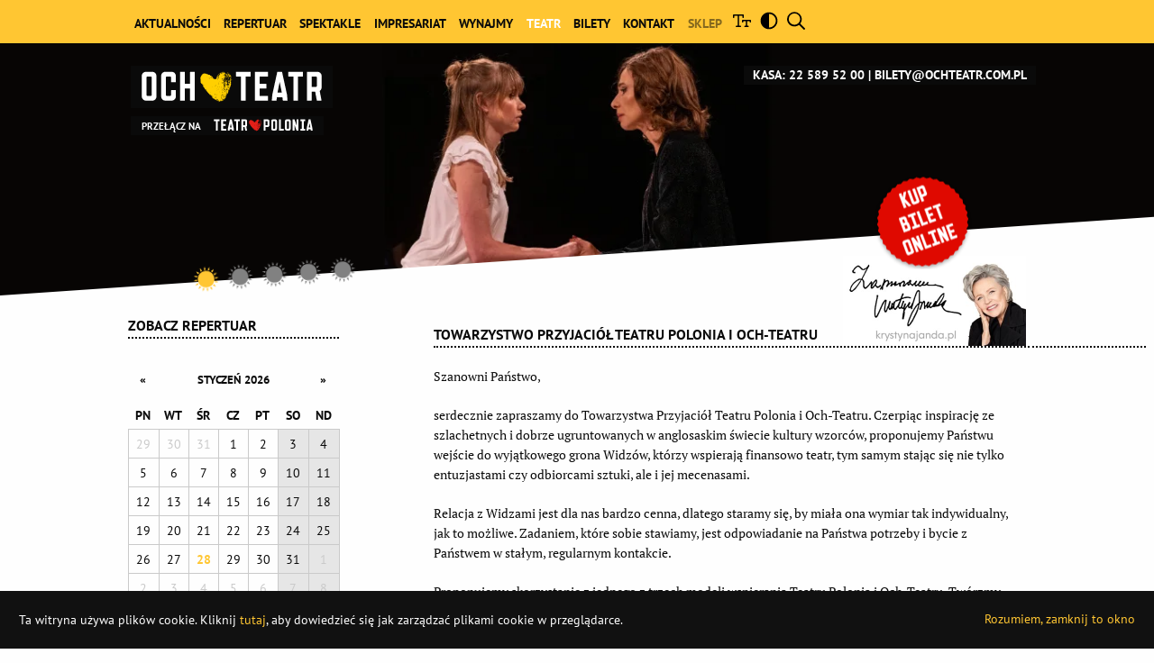

--- FILE ---
content_type: text/html;charset=UTF-8
request_url: https://www.ochteatr.com.pl/pl/content/pl/teatr/towarzystwo-przyjaciol-teatru-polonia-i-och-teatru
body_size: 7792
content:
<!doctype html> <html class="no-js" lang="pl"> <head> <meta charset="utf-8"/> <meta http-equiv="x-dns-prefetch-control" content="on"/> <meta name="viewport" content="width=device-width,initial-scale=1"/> <link rel="preconnect" href=https://cdn-netpr.pl /> <style> :root {   --primary-red: 255;
                        --primary-green: 198;
                        --primary-blue: 50;   } </style> <link rel="stylesheet" href="/__system/resource/265/133/css/styles.css"/>   <link rel="preload" href="/__system/resource/265/133/fonts/PTSans-Regular.woff2" as="font" crossorigin="anonymous"/> <style> @font-face {
    font-family: 'PTSans';
    font-display: swap;
    src: url('/__system/resource/265/133/fonts/PTSans-Regular.woff2') format('woff2');
    font-weight: 400;
  }
  @font-face {
    font-family: 'PTSans';
    font-display: swap;
    src: url('/__system/resource/265/133/fonts/PTSans-Bold.woff2') format('woff2');
    font-weight: 700;
  }
  @font-face {
    font-family: 'PTSerif';
    font-display: swap;
    src: url('/__system/resource/265/133/fonts/PTSerif-Regular.woff2') format('woff2');
    font-weight: 400;
  }
  @font-face {
    font-family: 'PTSerif';
    font-display: swap;
    src: url('/__system/resource/265/133/fonts/PTSerif-Bold.woff2') format('woff2');
    font-weight: 700;
  } </style> <script defer src="https://cdn-netpr.pl/theme/265/133/js/scripts.js"></script>  <meta name="author" content="Och-Teatr"/> <link rel="shortcut icon" type="image/x-icon" href="https://cdn-netpr.pl/theme/265/133/img/favicon_och.png"/>  <title>Towarzystwo Przyjaciół Teatru Polonia i Och-Teatru - Och-Teatr, Warszawa</title>
<meta name="description" content="">
<!--bgabM4nr01Gp1qt-->
<script nonce="RBQdentKoFbZYQJA5EfZPykv">(function(i, s, o, g, r, a, m) {
    i["GoogleAnalyticsObject"] = r;
    (i[r] =
        i[r] ||
        function() {
            (i[r].q = i[r].q || []).push(arguments);
        }),
        (i[r].l = 1 * new Date());
    (a = s.createElement(o)), (m = s.getElementsByTagName(o)[0]);
    a.async = 1;
    a.src = g;
    m.parentNode.insertBefore(a, m);
})(window, document, "script", "//www.google-analytics.com/analytics.js", "ga");

ga("create", "UA-42685545-2", "ochteatr.com.pl");
ga("send", "pageview");
 (function(w,d,s,l,i){w[l]=w[l]||[];w[l].push({'gtm.start':
new Date().getTime(),event:'gtm.js'});var f=d.getElementsByTagName(s)[0],
j=d.createElement(s),dl=l!='dataLayer'?'&l='+l:'';j.async=true;j.src=
'https://www.googletagmanager.com/gtm.js?id='+i+dl;var n=d.querySelector('[nonce]');
n&&j.setAttribute('nonce',n.nonce||n.getAttribute('nonce'));f.parentNode.insertBefore(j,f);
})(window,document,'script','dataLayer','GTM-NPLMW8J');</script> </head> <body class="516 och"> 
<!-- Google Tag Manager (noscript) -->
<noscript><iframe src="https://www.googletagmanager.com/ns.html?id=GTM-NPLMW8J"
height="0" width="0" style="display:none;visibility:hidden"></iframe></noscript>
<!-- End Google Tag Manager (noscript) -->
<header class="menu"> <a href="/" class="menu__logo menu__logo--mobile hide-for-large no-print">     <svg class="icon logo" aria-hidden=true>    <use xlink:href="/__system/resource/265/133/img/svg-sprite.svg#icon-och-teatr-logo-white"></use> </svg>    </a>  <div class="hide-for-large no-print"> <button class="wcag-button textSizeButton textSizeButton-js">  <svg class="icon icon-component--normal header__menu-search-icon menu__button" >   <title>Powiększ wielkość czcionki</title>   <use xlink:href="/__system/resource/265/133/img/svg-sprite.svg#icon-text-size"></use> </svg>  </button> <button class="wcag-button contrastButton contrastButton-js">  <svg class="icon icon-component--normal header__menu-search-icon menu__button" >   <title>Popraw kontrast strony</title>   <use xlink:href="/__system/resource/265/133/img/svg-sprite.svg#icon-circle-half-stroke"></use> </svg> </button> <button type="button" class="top__search__button top__search__button-mobile searchButton-js-mobile">  <svg class="icon " aria-hidden=true>    <use xlink:href="/__system/resource/265/133/img/svg-sprite.svg#icon-search-icon"></use> </svg> </button> <form class="top__search searchContainer-js searchContainer-js-mobile" action="/wyszukiwanie"> <div class="top__search__input searchInput-js-mobile och"> <input type="search" name="q" placeholder="Szukaj" id="search-input-mobile" required pattern=".*\S.*"> <input type="submit" value="Szukaj"> </div> </form> <a href="tel:225895200" class="menu__button">   <svg class="icon " aria-hidden=true>    <use xlink:href="/__system/resource/265/133/img/svg-sprite.svg#icon-phone"></use> </svg>  </a>  <div role="button" class="ham hamb-js"> <svg class="svg hamRotate" viewBox="0 0 60 55" width="35"> <path class="line top" d="m 50,10 h -40 c 0,0 -8.5,-0.149796 -8.5,8.5 0,8.649796 8.5,8.5 8.5,8.5 h 20 v -20"/> <path class="line middle" d="m 50,27 h -40"/> <path class="line bottom" d="m 10,45 h 40 c 0,0 8.5,0.149796 8.5,-8.5 0,-8.649796 -8.5,-8.5 -8.5,-8.5 h -20 v 20"/> </svg> </div> </div>  <div class="menu__wrapper menuWrapper-js no-print"> <nav class="grid-container"> <ul class="menu__list">  <li class="menu__item ">   <a href="/pl/releases/3029" class="menu__link menuItem-js menu__link--black ">Aktualności</a>    </li>  <li class="menu__item menu__item--parent">  <div class="menu__link menuItem-js menu__link--black ">Repertuar</div>    <ul class="menu__submenu">   <li> <a href="/pl/content/pl/repertuar" data-request="/pl/content/pl/teatr/towarzystwo-przyjaciol-teatru-polonia-i-och-teatru" class="menu__link menu__link--black">Repertuar</a> </li>    <li> <a href="/pl/content/pl/impresariat/kalendarz-wyjazdow" data-request="/pl/content/pl/teatr/towarzystwo-przyjaciol-teatru-polonia-i-och-teatru" class="menu__link menu__link--black">Repertuar Polska</a> </li>    <li> <a href="/pl/content/pl/bilety/oferta-edukacyjna-2026" data-request="/pl/content/pl/teatr/towarzystwo-przyjaciol-teatru-polonia-i-och-teatru" class="menu__link menu__link--black">Oferta edukacyjna dla uczniów i studentów 2026</a> </li>   </ul>  </li>  <li class="menu__item menu__item--parent">   <a href="/pl/content/pl/spektakle/w-repertuarze" class="menu__link menuItem-js menu__link--black ">Spektakle</a>    <ul class="menu__submenu">   <li> <a href="/pl/content/pl/spektakle/w-repertuarze" data-request="/pl/content/pl/teatr/towarzystwo-przyjaciol-teatru-polonia-i-och-teatru" class="menu__link menu__link--black">W repertuarze</a> </li>    <li> <a href="/pl/content/pl/spektakle/wydarzenia" data-request="/pl/content/pl/teatr/towarzystwo-przyjaciol-teatru-polonia-i-och-teatru" class="menu__link menu__link--black">Wydarzenia</a> </li>    <li> <a href="/pl/content/pl/spektakle/dla-dzieci" data-request="/pl/content/pl/teatr/towarzystwo-przyjaciol-teatru-polonia-i-och-teatru" class="menu__link menu__link--black">Plenerowe dla dzieci</a> </li>    <li> <a href="/pl/content/pl/spektakle/plenerowe" data-request="/pl/content/pl/teatr/towarzystwo-przyjaciol-teatru-polonia-i-och-teatru" class="menu__link menu__link--black">Plenerowe</a> </li>   </ul>  </li>  <li class="menu__item menu__item--parent">   <a href="/pl/content/pl/impresariat/oferta-wyjazdowa" class="menu__link menuItem-js menu__link--black ">Impresariat</a>    <ul class="menu__submenu">   <li> <a href="/pl/content/pl/impresariat/oferta-wyjazdowa" data-request="/pl/content/pl/teatr/towarzystwo-przyjaciol-teatru-polonia-i-och-teatru" class="menu__link menu__link--black">Oferta</a> </li>    <li> <a href="/pl/content/pl/impresariat/kalendarz-wyjazdow" data-request="/pl/content/pl/teatr/towarzystwo-przyjaciol-teatru-polonia-i-och-teatru" class="menu__link menu__link--black">Kalendarz wyjazdów</a> </li>   </ul>  </li>  <li class="menu__item menu__item--parent">   <a href="/pl/content/pl/wynajmy-teatru/wieczor-ze-spektaklem" class="menu__link menuItem-js menu__link--black ">Wynajmy</a>    <ul class="menu__submenu">   <li> <a href="/pl/content/pl/wynajmy-teatru/wieczor-ze-spektaklem" data-request="/pl/content/pl/teatr/towarzystwo-przyjaciol-teatru-polonia-i-och-teatru" class="menu__link menu__link--black">Wieczór ze spektaklem</a> </li>    <li> <a href="/pl/content/pl/wynajmy-teatru/wynajem-powierzchni-teatralnej" data-request="/pl/content/pl/teatr/towarzystwo-przyjaciol-teatru-polonia-i-och-teatru" class="menu__link menu__link--black">Wynajem powierzchni teatralnej</a> </li>   </ul>  </li>  <li class="menu__item menu__item--parent">   <a href="/pl/content/pl/teatr/fundacja-krystyny-jandy-na-rzecz-kultury" class="menu__link menuItem-js menu__link--black ">Teatr</a>    <ul class="menu__submenu">   <li> <a href="/pl/content/pl/teatr/fundacja-krystyny-jandy-na-rzecz-kultury" data-request="/pl/content/pl/teatr/towarzystwo-przyjaciol-teatru-polonia-i-och-teatru" class="menu__link menu__link--black">Fundacja Krystyny Jandy na Rzecz Kultury</a> </li>    <li> <a href="/pl/content/pl/teatr/historia" data-request="/pl/content/pl/teatr/towarzystwo-przyjaciol-teatru-polonia-i-och-teatru" class="menu__link menu__link--black">Historia Fundacji</a> </li>    <li> <a href="/pl/content/pl/teatr/zespol" data-request="/pl/content/pl/teatr/towarzystwo-przyjaciol-teatru-polonia-i-och-teatru" class="menu__link menu__link--black">Pracownicy Fundacji</a> </li>    <li> <a href="/pl/content/pl/teatr/wirtualny-spacer" data-request="/pl/content/pl/teatr/towarzystwo-przyjaciol-teatru-polonia-i-och-teatru" class="menu__link menu__link--black">Wirtualny spacer po teatrze</a> </li>    <li> <a href="/pl/content/pl/teatr/towarzystwo-przyjaciol-teatru-polonia-i-och-teatru" data-request="/pl/content/pl/teatr/towarzystwo-przyjaciol-teatru-polonia-i-och-teatru" class="menu__link menu__link--black">Towarzystwo Przyjaciół TEATRU POLONIA i OCH-TEATRU</a> </li>    <li> <a href="/pl/content/pl/teatr/doloz-sie-do-fotela" data-request="/pl/content/pl/teatr/towarzystwo-przyjaciol-teatru-polonia-i-och-teatru" class="menu__link menu__link--black">Fundatorzy foteli</a> </li>    <li> <a href="/pl/content/pl/teatr/reklama-w-programie-do-spektaklu" data-request="/pl/content/pl/teatr/towarzystwo-przyjaciol-teatru-polonia-i-och-teatru" class="menu__link menu__link--black">Reklama w programie do spektaklu</a> </li>    <li> <a href="/pl/content/pl/teatr/ochrona-danych-osobowych" data-request="/pl/content/pl/teatr/towarzystwo-przyjaciol-teatru-polonia-i-och-teatru" class="menu__link menu__link--black">Ochrona danych osobowych</a> </li>   </ul>  </li>  <li class="menu__item menu__item--parent">   <a href="/pl/content/pl/bilety/sprzedaz-i-rezerwacja" class="menu__link menuItem-js menu__link--black ">Bilety</a>    <ul class="menu__submenu">   <li> <a href="/pl/content/pl/bilety/sprzedaz-i-rezerwacja" data-request="/pl/content/pl/teatr/towarzystwo-przyjaciol-teatru-polonia-i-och-teatru" class="menu__link menu__link--black">Sprzedaż i rezerwacja</a> </li>    <li> <a href="/pl/content/pl/bilety/cennik" data-request="/pl/content/pl/teatr/towarzystwo-przyjaciol-teatru-polonia-i-och-teatru" class="menu__link menu__link--black">Cennik 2026</a> </li>    <li> <a href="/pl/content/pl/bilety/plan-widowni" data-request="/pl/content/pl/teatr/towarzystwo-przyjaciol-teatru-polonia-i-och-teatru" class="menu__link menu__link--black">Plan widowni</a> </li>    <li> <a href="/pl/content/pl/bilety/bilety-ulgowe-wejsciowki" data-request="/pl/content/pl/teatr/towarzystwo-przyjaciol-teatru-polonia-i-och-teatru" class="menu__link menu__link--black">Bilety ulgowe, bilety grupowe</a> </li>    <li> <a href="/pl/content/pl/bilety/oferty" data-request="/pl/content/pl/teatr/towarzystwo-przyjaciol-teatru-polonia-i-och-teatru" class="menu__link menu__link--black">BILETY OTWARTE, BILETY DLA DWOJGA, KARNETY</a> </li>    <li> <a href="/pl/content/pl/bilety/biuro-obslugi-widzow" data-request="/pl/content/pl/teatr/towarzystwo-przyjaciol-teatru-polonia-i-och-teatru" class="menu__link menu__link--black">Biuro Obsługi Widza</a> </li>    <li> <a href="/pl/content/pl/bilety/ad-hoc" data-request="/pl/content/pl/teatr/towarzystwo-przyjaciol-teatru-polonia-i-och-teatru" class="menu__link menu__link--black">AD HOC!</a> </li>    <li> <a href="/pl/content/pl/bilety/seniorzy" data-request="/pl/content/pl/teatr/towarzystwo-przyjaciol-teatru-polonia-i-och-teatru" class="menu__link menu__link--black">Seniorzy</a> </li>    <li> <a href="/pl/content/pl/bilety/studenci" data-request="/pl/content/pl/teatr/towarzystwo-przyjaciol-teatru-polonia-i-och-teatru" class="menu__link menu__link--black">Studenci</a> </li>    <li> <a href="/pl/content/pl/bilety/oferta-edukacyjna-2026" data-request="/pl/content/pl/teatr/towarzystwo-przyjaciol-teatru-polonia-i-och-teatru" class="menu__link menu__link--black">Oferta edukacyjna dla uczniów i studentów 2026</a> </li>    <li> <a href="/pl/content/pl/bilety/niepelnosprawni" data-request="/pl/content/pl/teatr/towarzystwo-przyjaciol-teatru-polonia-i-och-teatru" class="menu__link menu__link--black">Informacje dla osób z niepełnosprawnościami</a> </li>    <li> <a href="/pl/content/pl/bilety/regulamin-sprzedazy-i-korzystania-z-wejsciowek" data-request="/pl/content/pl/teatr/towarzystwo-przyjaciol-teatru-polonia-i-och-teatru" class="menu__link menu__link--black">Regulamin sprzedaży i korzystania z wejściówek</a> </li>    <li> <a href="/pl/content/pl/bilety/first-minute" data-request="/pl/content/pl/teatr/towarzystwo-przyjaciol-teatru-polonia-i-och-teatru" class="menu__link menu__link--black">First Minute</a> </li>    <li> <a href="/pl/content/pl/bilety/bony-wyjatkowego-prezentu" data-request="/pl/content/pl/teatr/towarzystwo-przyjaciol-teatru-polonia-i-och-teatru" class="menu__link menu__link--black">Bony Wyjątkowego Prezentu</a> </li>   </ul>  </li>  <li class="menu__item ">   <a href="/pl/content/pl/kontakt" class="menu__link menuItem-js menu__link--black ">Kontakt</a>    </li>  <li class="menu__item ">   <a href="http://sklep.fundacjakj.pl" class="menu__link menuItem-js menu__link--black  menu__link--muted">Sklep</a>    </li>  <li class="show-for-large"> <button class="wcag-button textSizeButton-js">  <svg class="icon icon-component--normal header__menu-search-icon" >   <title>Powiększ wielkość czcionki</title>   <use xlink:href="/__system/resource/265/133/img/svg-sprite.svg#icon-text-size"></use> </svg>  </button> </li> <li class="show-for-large"> <button class="wcag-button contrastButton-js">  <svg class="icon icon-component--normal header__menu-search-icon" >   <title>Popraw kontrast strony</title>   <use xlink:href="/__system/resource/265/133/img/svg-sprite.svg#icon-circle-half-stroke"></use> </svg> </button> </li> <li class="show-for-large"> <form class="top__search searchContainer-js" action="/wyszukiwanie"> <button type="button" class="top__search__button searchButton-js">   <svg class="icon " aria-hidden=true>    <use xlink:href="/__system/resource/265/133/img/svg-sprite.svg#icon-search-icon"></use> </svg>  </button> <div class="top__search__input searchInput-js och"> <input type="search" name="q" placeholder="Szukaj" id="search-input" required pattern=".*\S.*"> <input type="submit" value="Szukaj"> </div> </form> </li> </ul> </nav> </div> <div class="menu__theater-swicher hide-for-large no-print">  <a href="https://teatrpolonia.pl/">  <svg class="icon logo" aria-hidden=true>    <use xlink:href="/__system/resource/265/133/img/svg-sprite.svg#icon-teatr-polonia-logo-white"></use> </svg> </a>  </div> <div class="grid-container menu__branding show-for-large no-print">  <a href="/" class="menu__logo">     <svg class="icon logo" aria-hidden=true>    <use xlink:href="/__system/resource/265/133/img/svg-sprite.svg#icon-och-teatr-logo-white"></use> </svg>    </a>  <div class="menu__theater-swicher"><small>przełącz na </small>  <a href="https://teatrpolonia.pl/">  <svg class="icon logo" aria-hidden=true>    <use xlink:href="/__system/resource/265/133/img/svg-sprite.svg#icon-teatr-polonia-logo-white"></use> </svg> </a>  </div>  <div class="menu__contact-link">  <a href="tel:225895200">Kasa: 22 589 52 00</a> <a href="mailto:bilety@ochteatr.pl">bilety@ochteatr.com.pl</a>  </div> </div> <div class="show-for-print">     <svg class="icon print-logo-icon" aria-hidden=true>    <use xlink:href="/__system/resource/265/133/img/svg-sprite.svg#icon-och-teatr-logo"></use> </svg>    <div class="menu__contact-link">  Kasa: 22 589 52 00 | bilety@ochteatr.com.pl  </div> </div> <script type="application/ld+json"> {
    "@context": "https://schema.org",
    "@type": "Organization",
    "url": "https://www.ochteatr.com.pl",
    "logo": "https://cdn-netpr.pl/file/mediakit-s/1566188/a4/s-150-150.jpg"
    } </script></header><div class="slider no-print"><div class="slider__wrapper"> <div class="slickSlider-js" data-url=/__system/pages/10942/blocks/body/0/model/upcomingEventsInstance/html>        <a href="https://www.ochteatr.com.pl/event-data/4766/czule-slowka-2024-04-11" data-event="CZUŁE SŁÓWKA" data-date=" 202601291900">   <picture>     <source srcset="https://cdn-netpr.pl/file/event-attachment-ci/2773590/1453253283/1350-300." media="(min-width:1200px)">      <source srcset="https://cdn-netpr.pl/file/event-attachment-ci/2773590/1453253283/1200-500." media="(min-width:1024px)">      <source srcset="https://cdn-netpr.pl/file/event-attachment-ci/2773590/1453253283/1024-480." media="(min-width:640px)">      <img   src="https://cdn-netpr.pl/file/event-attachment-ci/2773590/1453253283/640-480."    alt="czułe słówka slider baner">    </picture>  </a>          <a href="https://www.ochteatr.com.pl/event-data/4135/cos-tu-nie-gra-2021-04-08" data-event="COŚ TU NIE GRA" data-date=" 202602011530">   <picture>     <source srcset="https://cdn-netpr.pl/file/event-attachment-ci/1935453/-993463190/1350-300." media="(min-width:1200px)">      <source srcset="https://cdn-netpr.pl/file/event-attachment-ci/1935453/-993463190/1200-500." media="(min-width:1024px)">      <source srcset="https://cdn-netpr.pl/file/event-attachment-ci/1935453/-993463190/1024-480." media="(min-width:640px)">      <img   src="https://cdn-netpr.pl/file/event-attachment-ci/1935453/-993463190/640-480."    alt="CTNG baner AK">    </picture>  </a>        <a href="https://www.ochteatr.com.pl/event-data/1367/zemsta" data-event="ZEMSTA" data-date=" 202602031200">   <picture>     <source srcset="https://cdn-netpr.pl/file/event-attachment-ci/819839/-1993841571/1350-300." media="(min-width:1200px)">      <source srcset="https://cdn-netpr.pl/file/event-attachment-ci/819839/-1993841571/1200-500." media="(min-width:1024px)">      <source srcset="https://cdn-netpr.pl/file/event-attachment-ci/819839/-1993841571/1024-480." media="(min-width:640px)">      <img   src="https://cdn-netpr.pl/file/event-attachment-ci/819839/-1993841571/640-480."    alt="zemsta-baner.jpg">    </picture>  </a>                                <a href="https://www.ochteatr.com.pl/event-data/2028/one-maz-show" data-event="ONE MĄŻ SHOW" data-date=" 202602152000">   <picture>     <source srcset="https://cdn-netpr.pl/file/event-attachment-ci/718704/719521708/1350-300." media="(min-width:1200px)">      <source srcset="https://cdn-netpr.pl/file/event-attachment-ci/718704/719521708/1200-500." media="(min-width:1024px)">      <source srcset="https://cdn-netpr.pl/file/event-attachment-ci/718704/719521708/1024-480." media="(min-width:640px)">      <img   src="https://cdn-netpr.pl/file/event-attachment-ci/718704/719521708/640-480."    alt="szymon - baner (2).jpg">    </picture>  </a>                          <a href="https://www.ochteatr.com.pl/event-data/4766/czule-slowka-2024-04-11" data-event="CZUŁE SŁÓWKA" data-date=" 202602221530">   <picture>     <source srcset="https://cdn-netpr.pl/file/event-attachment-ci/2773590/1453253283/1350-300." media="(min-width:1200px)">      <source srcset="https://cdn-netpr.pl/file/event-attachment-ci/2773590/1453253283/1200-500." media="(min-width:1024px)">      <source srcset="https://cdn-netpr.pl/file/event-attachment-ci/2773590/1453253283/1024-480." media="(min-width:640px)">      <img   src="https://cdn-netpr.pl/file/event-attachment-ci/2773590/1453253283/640-480."    alt="czułe słówka slider baner">    </picture>  </a>        <a href="https://www.ochteatr.com.pl/event-data/4651/ciemny-grylaz-2023-12-07-15-59-09-174" data-event="CIEMNY GRYLAŻ" data-date=" 202602231900">   <picture>     <source srcset="https://cdn-netpr.pl/file/event-attachment-ci/2784995/149415258/1350-300." media="(min-width:1200px)">      <source srcset="https://cdn-netpr.pl/file/event-attachment-ci/2784995/149415258/1200-500." media="(min-width:1024px)">      <source srcset="https://cdn-netpr.pl/file/event-attachment-ci/2784995/149415258/1024-480." media="(min-width:640px)">      <img   src="https://cdn-netpr.pl/file/event-attachment-ci/2784995/149415258/640-480."    alt="ciemny grylaz slider baner">    </picture>  </a>      </div>  <div class="slider__dots och sliderDots-js contrast-ignore"></div> </div></div><div class="grid-container" id="a"><div class="grid-margin-x grid-x"><div class="xlarge-4 medium-12 cell large-order-1 small-order-2 large-4 small-12 no-print"><div><div class="sidebar">       <h2 class="heading__content small dots text-uppercase black-to-primary  ">    <a href="/pl/content/pl/repertuar">Zobacz repertuar</a>    </h2>            <div class="js-calendar calendar"></div>  <a class="repertoryDownload-js text-uppercase black-to-primary margin-bottom-half display-block" data-year="2026" data-month=1 data-site=10810> <img src="/__system/resource/265/133/img/icon-pdf.png" width="16" height="16" alt=""> <small>Pobierz <span class="font-bold">repertuar</span>  w pdf</small> </a>  <a href="/pl/content/subskrybuj-repertuar" class="text-uppercase black-to-primary margin-bottom-1 display-block"> <img src="/__system/resource/265/133/img/icon-calendar-month.png" width="16" height="16" alt=""> <small>REPERTUAR W TWOIM KALENDARZU</small> </a>   <a href="/pl/content/pl/impresariat/kalendarz-wyjazdow" class="xsmall text-uppercase margin-bottom-1 black-to-primary font-bold display-block">Repertuar wyjazdów</a>    <a href="/pl/content/pl/teatr/towarzystwo-przyjaciol-teatru-polonia-i-och-teatru" class="xsmall text-uppercase margin-bottom-1 black-to-primary font-bold display-block">Towarzystwo Przyjaciół TEATRU POLONIA i OCH-TEATRU</a>      <a  href="/pl/content/formularz"  role="button" class="button main-color-background contrast-ignore "   target="_blank" rel="noopener noreferrer"  >  Zapisz się do newslettera   </a>   <div class="sidebar__contact">  <a href="/pl/content/pl/kontakt" class="xsmall text-uppercase font-bold">Jak do nas trafić</a>    <p><strong>Och-Teatr</strong><br>ul. Grójecka 65<br>02-094 Warszawa</p>
<p><strong>Kasa biletowa</strong><br>tel: 22 589 52 00<br><a href="mailto:bilety@ochteatr.com.pl" target="_blank" rel="noopener noreferrer">bilety@ochteatr.com.pl</a></p>
<p><strong>Biuro Obsługi Widza</strong><br>(sprzedaż grupowa, współpraca z firmami)<br><a href="mailto:bow@teatrpolonia.pl" target="_blank" rel="noopener noreferrer">bow@teatrpolonia.pl</a>&nbsp;<br>tel: 534 887 881, 534 885 889</p>
<p><strong>Biuro Teatru</strong><br>tel: 22 589 52 02<br>fax: 22 589 52 06<br><a href="mailto:info@ochteatr.com.pl" target="_blank" rel="noopener noreferrer">info@ochteatr.com.pl</a></p>
<p><strong>Inspektor Ochrony Danych Osobowych</strong><br><a href="mailto:abi@teatrpolonia.pl">abi@teatrpolonia.pl</a></p>  </div> </div></div><div class="grid-margin-x grid-x"><div class="medium-12 xlarge-9 large-9 cell small-12"><div class="picture">   <picture>     <source srcset="https://cdn-netpr.pl/file/mediakit-s/2787947/d8/s-1900-x." media="(min-width:1440px)">      <source srcset="https://cdn-netpr.pl/file/mediakit-s/2787947/d8/s-1440-x." media="(min-width:1200px)">      <source srcset="https://cdn-netpr.pl/file/mediakit-s/2787947/d8/s-1200-x." media="(min-width:1024px)">      <source srcset="https://cdn-netpr.pl/file/mediakit-s/2787947/d8/s-1024-x." media="(min-width:640px)">      <img   src="https://cdn-netpr.pl/file/mediakit-s/2787947/d8/s-640-x."    loading="lazy"  alt="Logo Fundacja">    </picture> </div> </div></div> </div><div class="medium-12 xlarge-8 large-8 cell large-order-2 small-12 small-order-1" id="main-container"><article class="article">     <div class="heading-content--special heading__content dots contrast-ignore"> <h1 class="heading__content small margin-bottom-0 "> Towarzystwo Przyjaciół Teatru Polonia i Och-Teatru</h1> <a class="heading-content--special-buy no-print contrast-ignore" href="/pl/content/pl/repertuar"><img src="/__system/resource/265/133/img/buy.png" alt="kup bilety online" class="contrast-ignore"></a>  <a class="heading-content--special-kj no-print" href="/pl/content/pl/repertuar"><img src="/__system/resource/265/133/img/kj_1.jpg" alt=""></a>  </div>    <div class="cell small-12 static-content__content"> <p>Szanowni Państwo,</p>
<p>serdecznie zapraszamy do Towarzystwa Przyjaciół Teatru Polonia i Och-Teatru. Czerpiąc inspirację ze szlachetnych i dobrze ugruntowanych w anglosaskim świecie kultury wzorców, proponujemy Państwu wejście do wyjątkowego grona Widzów, którzy wspierają finansowo teatr, tym samym stając się nie tylko entuzjastami czy odbiorcami sztuki, ale i jej mecenasami.</p>
<p>Relacja z Widzami jest dla nas bardzo cenna, dlatego staramy się, by miała ona wymiar tak indywidualny, jak to możliwe. Zadaniem, które sobie stawiamy, jest odpowiadanie na Państwa potrzeby i bycie z Państwem w stałym, regularnym kontakcie.</p>
<p>Proponujemy skorzystanie z jednego z trzech modeli wspierania Teatru Polonia i Och-Teatru. Twórzmy razem teatr, dla siebie i dla innych.</p>
<table width="100%"><thead><tr><td style="text-align:center">
<p>&nbsp;</p>
<p><strong>Sympatyk</strong></p>
<p><img style="margin:10px" src="https://cdn-netpr.pl/file/static-s/32248/10/s-87-x.jpg" alt="dwa serduszka" width="87" height="86"></p>
</td><td style="text-align:center">
<p>&nbsp;</p>
<p><strong>Darczyńca</strong></p>
<p><img style="margin:10px" src="https://cdn-netpr.pl/file/static-s/32248/10/s-87-x.jpg" alt="dwa serduszka" width="87" height="86"></p>
</td><td style="text-align:center">
<p>&nbsp;</p>
<p><strong>Mecenas</strong></p>
<p><img style="margin:10px" src="https://cdn-netpr.pl/file/static-s/32248/10/s-87-x.jpg" alt="dwa serduszka" width="87" height="86"></p>
</td></tr></thead><tbody><tr><td>
<ul><li>Będą Państwo otrzymywać drogą e-mailową repertuar&nbsp;na kolejny miesiąc oraz informację o dalszych planach repertuarowych, zanim informacja ta zostanie w jakikolwiek sposób opublikowana</li><li>Otrzymają Państwo zniżki na wybrane spektakle ze specjalnej oferty przygotowanej przez Biuro Obsługi Widzów. Oferta będzie wysyłana raz w miesiącu drogą mejlową</li><li>Adnotacja wraz z podziękowaniem zostanie zamieszczona na stronie Fundacji Krystyny Jandy Na Rzecz Kultury oraz obu teatrów</li></ul>
</td><td>
<ul><li>Będą Państwo otrzymywać drogą e-mailową&nbsp;repertuar&nbsp;na kolejny miesiąc oraz informację o dalszych planach repertuarowych, zanim informacja ta zostanie w jakikolwiek sposób opublikowana</li><li>Otrzymają Państwo zniżki na wybrane spektakle ze specjalnej oferty przygotowanej przez Biuro Obsługi Widzów. Oferta będzie wysyłana raz w miesiącu drogą mejlową</li><li>Adnotacja wraz z podziękowaniem zostanie zamieszczona na stronie Fundacji Krystyny Jandy Na Rzecz Kultury oraz obu teatrów, a także w programie każdego spektaklu powstałego w czasie trwania umowy</li><li>Gwarantujemy Państwu indywidualny kontakt z opiekunem, który pomoże we wszystkich sprawach związanych z zakupem i rezerwacją biletów</li><li>Otrzymają Państwo 2 Bilety dla dwojga do wykorzystania w ciągu 6 miesięcy na wybrane przedstawienia</li><li>Otrzymają Państwo podwójne zaproszenie na dowolną premierę w Teatrze Polonia lub w Och-Teatrze z późniejszym poczęstunkiem w towarzystwie artystów</li></ul>
</td><td>
<ul><li>Będą Państwo otrzymywać drogą e-mailową repertuar&nbsp;na kolejny miesiąc oraz informację o dalszych planach repertuarowych, zanim informacja ta zostanie w jakikolwiek sposób opublikowana</li><li>Otrzymają Państwo zniżki na wybrane spektakle ze specjalnej oferty przygotowanej przez Biuro Obsługi Widzów. Oferta będzie wysyłana raz w miesiącu drogą mejlową</li><li>Adnotacja wraz z podziękowaniem zostanie zamieszczona na stronie Fundacji Krystyny Jandy Na Rzecz Kultury oraz obu teatrów, a także w programie każdego spektaklu powstałego w czasie trwania umowy</li><li>Gwarantujemy Państwu indywidualny kontakt z opiekunem, który pomoże we wszystkich sprawach związanych z zakupem i rezerwacją biletów</li><li>Otrzymają Państwo 5 Biletów dla dwojga do wykorzystania w ciągu 6 miesięcy na wybrane przedstawienia</li><li>Otrzymają Państwo podwójne zaproszenie na 4 dowolne premiery w Teatrze Polonia lub w Och-Teatrze z późniejszym poczęstunkiem w towarzystwie artystów</li><li>Otrzymają Państwo podwójne zaproszenie na 4 dowolne przedpremierowe pokazy zamknięte w Teatrze Polonia lub w Och-Teatrze</li></ul>
</td></tr></tbody><tfoot><tr><td style="text-align:center">&nbsp;Ten model wsparcia<br>wiąże się z opłatą roczną<br>w wysokości 1 000 zł</td><td style="text-align:center">&nbsp;Ten model wsparcia<br>wiąże się z opłatą roczną<br>w wysokości 4 000 zł</td><td style="text-align:center">&nbsp;Ten model wsparcia<br>wiąże się z opłatą roczną<br>w wysokości 10 000 zł</td></tr></tfoot></table>
<p>Szanowni Państwo, jeśli chcą Państwo dowiedzieć się więcej o sposobie dołączenia do Towarzystwa Przyjaciół Teatru Polonia i Och-Teatru, prosimy o skontaktowanie się z nami drogą telefoniczną pod numerem 534 885 889 lub mailowo towarzystwo@teatrpolonia.pl, abyśmy mogli skontaktować się z Państwem w wybrany przez Państwa sposób. Pozostawienie danych kontaktowych nie wiąże się z koniecznością ponoszenia jakichkolwiek opłat i jest przez nas rozumiane jako zaproszeniem do rozmowy o ewentualnym dołączeniu do grona Przyjaciół naszych teatrów.</p>
<p>&nbsp;</p>
<p style="text-align:center"><strong>PODZIĘKOWANIA</strong></p>
<p style="text-align:center"><strong><img style="margin:10px" src="https://cdn-netpr.pl/file/static-s/32248/10/s-87-x.jpg" alt="dwa serduszka" width="87" height="86"></strong></p>
<p style="text-align:center">&nbsp;</p>
<p>Szanowni Państwo, Drodzy Przyjaciele,</p>
<div>bardzo dziękujemy, że obdarzają nas Państwo swoim wsparciem. Czujemy się zaszczyceni tym, że dołączają Państwo do naszego Towarzystwa Przyjaciół Teatru Polonia i Och-Teatru.</div>
<div>&nbsp;</div>
<div>Członkinie i Członkowie Towarzystwa:</div>
<div>&nbsp;</div>
<div>Pan Zbigniew Canowiecki<br>Państwo Aleksandra i Krzysztof Kamińscy</div>
<div>Pan Marcin Karski<br>Pan Mateusz Macher<br>Pani Joanna Mikołajczyk<br>Pan Rafał Osiecki<br>Pani Barbara Pająk<br>Pani Amelia Śliwińska<br>Pan Piotr Topolski<br>Przyjaciele z Paryża</div>
<div>&nbsp;</div>
<div>&nbsp;</div>
<div>Dziękujemy, że są Państwo z nami!</div> </div>         </article> </div></div><div class="partners no-print">   <div class="partners__types">  <div class="partners__type">  <p>Mecenas Technologiczny Teatrów</p>    <a href="https://www.billennium.pl/"> <picture> <img src="https://cdn-netpr.pl/file/mediakit-s/1556144/56/s-100-x." loading="lazy" alt="billenium"/> </picture> </a>   </div>  <div class="partners__type">  <p>Doradca prawny teatrów</p>    <span> <picture> <img src="https://cdn-netpr.pl/file/mediakit-s/1889119/f/s-100-x." loading="lazy" alt="139279v1 CMS Logo LawTaxFuture Maxi RGB"/> </picture> </span>   </div>  <div class="partners__type">  <p>PARTNER OCH-TEATRU</p>    <a href="https://www.maxfilm.com.pl/"> <picture> <img src="https://cdn-netpr.pl/file/mediakit-s/1556148/bb/s-100-x." loading="lazy" alt="maxfilm"/> </picture> </a>   </div>  <div class="partners__type">  <p>WYPOSAŻENIE TEATRÓW DOFINANSOWANO ZE ŚRODKÓW</p>    <a href="https://www.mkidn.gov.pl/"> <picture> <img src="https://cdn-netpr.pl/file/mediakit-s/1556223/1/s-100-x." loading="lazy" alt="mkidn"/> </picture> </a>   </div>  <div class="partners__type">  <p>PREMIERY W 2026 ROKU DOFINANSOWANE PRZEZ</p>    <span> <picture> <img src="https://cdn-netpr.pl/file/mediakit-s/2378560/a0/s-100-x." loading="lazy" alt="Warszawa-znak-RGB-kolorowy-pionowy"/> </picture> </span>   </div>  <div class="partners__type">  <p>PATRONI MEDIALNI</p>    <a href="http://wyborcza.pl"> <picture> <img src="https://cdn-netpr.pl/file/mediakit-s/2289441/6f/s-100-x." loading="lazy" alt="Wyborcza logo"/> </picture> </a>    <span> <picture> <img src="https://cdn-netpr.pl/file/mediakit-s/1975858/3c/s-100-x." loading="lazy" alt="Logo poziom kolor"/> </picture> </span>    <a href="https://www.rp.pl"> <picture> <img src="https://cdn-netpr.pl/file/mediakit-s/2374939/84/s-100-x." loading="lazy" alt="Rzeczpospolita duze"/> </picture> </a>    <span> <picture> <img src="https://cdn-netpr.pl/file/mediakit-s/2026638/f8/s-100-x." loading="lazy" alt="new winieta spis 2rgb"/> </picture> </span>    <span> <picture> <img src="https://cdn-netpr.pl/file/mediakit-s/2799276/76/s-100-x." loading="lazy" alt="logo czarneZasób 120"/> </picture> </span>   </div>  <div class="partners__type">  <p>Dofinansowano ze środków Ministra Kultury i Dziedzictwa Narodowego</p>    <span> <picture> <img src="https://cdn-netpr.pl/file/mediakit-s/2774391/3/s-100-x." loading="lazy" alt="05 Logo MKiDN kolor biale tlo CMYK-01"/> </picture> </span>   </div>  </div></div></div><div class="breaking-news breakingNews-js no-print">  <div class="breaking-news__header breaking-news__header--och "> <span class="show-for-medium">Z OSTATNIEJ CHWILI</span> <span class="hide-for-medium">!</span> </div>   <div class="breaking-news__list-container breaking-news__list-container--och">  <div class="breakingNewsElems-js breaking-news__list-wrapper">   <a href="https://www.ochteatr.com.pl/pr/850154/ad-hoc-na-spektakl-w-teatrze-polonia-bilety-takze-online" class="breaking-news__item">Ad Hoc! na spektakl w Teatrze Polonia -  bilety także online!</a>   <a href="https://www.ochteatr.com.pl/pr/863633/gramy-z-wosp" class="breaking-news__item">Gramy z WOŚP! </a>   <a href="https://www.ochteatr.com.pl/pr/860759/oferta-edukacyjna-2026" class="breaking-news__item">Oferta edukacyjna 2026</a>   <a href="https://www.ochteatr.com.pl/pr/750207/oferta-senior-i-student-na-styczen-i-luty-2026" class="breaking-news__item">OFERTA SENIOR i STUDENT na styczeń i luty 2026</a>   <a href="https://www.ochteatr.com.pl/pr/862889/zmiana-oplat-za-bilety-kupowane-online" class="breaking-news__item">Zmiana opłat za bilety kupowane online</a>   <a href="https://www.ochteatr.com.pl/pr/860515/bilety-na-klub-kawalerow-juz-w-sprzedazy" class="breaking-news__item">Bilety na KLUB KAWALERÓW już w sprzedaży!</a>  </div> </div>  <div class="breaking-news__close closeBreakingNews-js breaking-news__close--och "> X </div></div><div class="no-print container"><div class="grid"> <div class="footer"><div class="grid-container"> <div class="grid-x grid-margin-x footer__content footer__content--muted">   <div class="cell small-12 medium-6 large-3"> <h6 class="footer__heading">SPEKTAKLE</h6>  <ul class="footer__list">   <li> <a href="/pl/content/pl/spektakle/w-repertuarze">Spektakle Och-Teatru</a> </li>    <li> <a href="/pl/content/pl/spektakle/w-repertuarze">W repertuarze</a> </li>    <li> <a href="/pl/content/pl/spektakle/wydarzenia">Wydarzenia</a> </li>    <li> <a href="/pl/content/pl/spektakle/dla-dzieci">Plenerowe dla dzieci</a> </li>   </ul>  </div>  <div class="cell small-12 medium-6 large-3"> <h6 class="footer__heading">TEATR</h6>  <ul class="footer__list">   <li> <a href="https://ochteatr.com.pl/pl/content/pl/teatr/fundacja-krystyny-jandy-na-rzecz-kultury">Fundacja Krystyny Jandy Na Rzecz Kultury</a> </li>    <li> <a href="https://ochteatr.com.pl/pl/content/pl/teatr/historia">Historia Fundacji</a> </li>    <li> <a href="https://ochteatr.com.pl/pl/content/pl/teatr/zespol">Pracownicy Fundacji</a> </li>    <li> <a href="https://ochteatr.com.pl/pl/content/pl/teatr/wirtualny-spacer">Wirtualny spacer po teatrze</a> </li>    <li> <a href="https://ochteatr.com.pl/pl/content/pl/teatr/towarzystwo-przyjaciol-teatru-polonia-i-och-teatru">Towarzystwo Przyjaciół Teatru Polonia i Och-Teatru</a> </li>    <li> <a href="https://ochteatr.com.pl/pl/content/pl/teatr/doloz-sie-do-fotela">Fundatorzy foteli</a> </li>    <li> <a href="https://ochteatr.com.pl/pl/content/pl/teatr/reklama-w-programie-do-spektaklu">Reklama w programie do spektaklu</a> </li>    <li> <a href="https://ochteatr.com.pl/pl/content/pl/teatr/ochrona-danych-osobowych">Ochrona danych osobowych</a> </li>   </ul>  </div>  <div class="cell small-12 medium-6 large-3"> <h6 class="footer__heading">BILETY</h6>  <ul class="footer__list">   <li> <a href="https://ochteatr.com.pl/pl/content/pl/bilety/sprzedaz-i-rezerwacja">Sprzedaż i rezerwacja</a> </li>    <li> <a href="https://ochteatr.com.pl/pl/content/pl/bilety/cennik">Cennik</a> </li>    <li> <a href="https://ochteatr.com.pl/pl/content/pl/bilety/plan-widowni">Plan widowni</a> </li>    <li> <a href="https://ochteatr.com.pl/pl/content/pl/bilety/bilety-ulgowe-wejsciowki">Bilety ulgowe, wejściówki, bilety grupowe</a> </li>    <li> <a href="https://ochteatr.com.pl/pl/content/pl/bilety/oferty">Bilety dla dwojga, karnety, bilety otwarte</a> </li>    <li> <a href="https://ochteatr.com.pl/pl/content/pl/bilety/biuro-obslugi-widzow">Biuro Obsługi Widza</a> </li>    <li> <a href="https://ochteatr.com.pl/pl/content/pl/bilety/ad-hoc">Ad Hoc!</a> </li>    <li> <a href="https://ochteatr.com.pl/pl/content/pl/bilety/seniorzy">Seniorzy</a> </li>    <li> <a href="https://ochteatr.com.pl/pl/content/pl/bilety/studenci">Studenci</a> </li>    <li> <a href="https://ochteatr.com.pl/pl/content/pl/bilety/niepelnosprawni">Informacje dla osób z niepełnosprawnościami</a> </li>   </ul>  </div>  <div class="cell small-12 medium-6 large-3 footer__contact"> <h6 class="footer__heading">Kontakt</h6> <p>Och-Teatr<br />Grójecka 65 <br />02-094 Warszawa</p>
<p>Kasa biletowa<br />22 589 52 00 <br /><a href="mailto:bilety&#64;ochteatr.com.pl" rel="noopener">bilety&#64;ochteatr.com.pl</a></p> </div>  <div class="cell footer__copyright"> <a href="https://veryniceworks.com">veryniceworks</a> <span class="muted"> powered by </span> <a href="https://netpr.pl">netPR.pl</a> </div> </div> </div> </div> </div> </div>  </body> </html> 